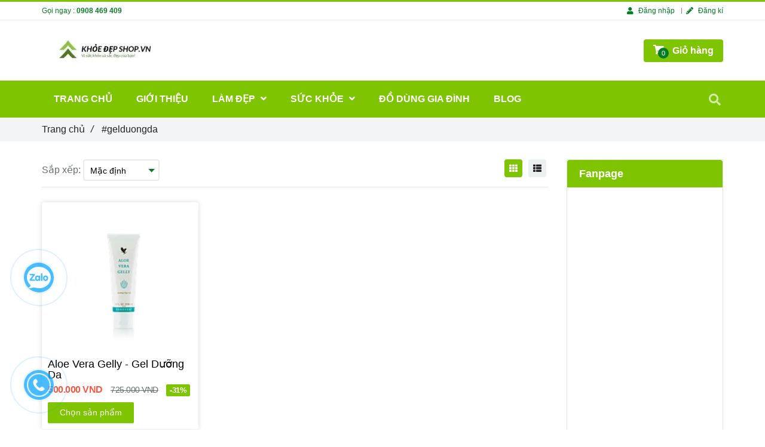

--- FILE ---
content_type: text/html; charset=UTF-8
request_url: https://khoedepshop.vn/tag/san-pham/gelduongda
body_size: 10334
content:
<!DOCTYPE html>
<html lang="vi">
	<head>
		<meta charset="utf-8"><meta http-equiv="X-UA-Compatible" content="IE=edge"><meta name="viewport" content="width=device-width, initial-scale=1"><meta name="csrf-token" content="uOgQjzgp2znPkBlKoTV22RbuJmkwHQS3gisuyTom"><link rel="shortcut icon" href="https://media.loveitopcdn.com/9179/thumb/khoe-dep-shopvn-1.png" type="image/x-icon"/><meta property="fb:app_id" content="" />
        <title>#gelduongda </title>
<meta name="keywords" content="sản phẩm làm đẹp, sản phẩm sức khỏe mua tại khỏe đẹp shop, san pham lam dep, san pham suc khoe mua tai khoe dep shop">
<meta name="description" content="Khoedepshop.vn chuyên cung cấp các sản phẩm chăm sóc sức khỏe và sắc đẹp chất lượng cao nhất với giá cả hợp lý nhất. Cam kết chính hãng 100%. Gọi - 0353181051">
<meta name="robots" content="INDEX,FOLLOW">
<link rel="canonical" href="https://khoedepshop.vn/tag/san-pham/gelduongda"/>
<link rel="alternate" hreflang="vi-vn" href="https://khoedepshop.vn/tag/san-pham/gelduongda"/>
<meta property="og:title" content="#gelduongda" />
<meta property="og:description" content="Khoedepshop.vn chuyên cung cấp các sản phẩm chăm sóc sức khỏe và sắc đẹp chất lượng cao nhất với giá cả hợp lý nhất. Cam kết chính hãng 100%. Gọi - 0353181051" />
<meta property="og:url" content="https://khoedepshop.vn/tag/san-pham/gelduongda" />
<meta property="og:type" content="article" />
<meta property="og:image:alt" content="#gelduongda" />
<meta property="og:site_name" content="Khoedepshop.vn" />

<meta name="twitter:title" content="#gelduongda" />
<meta name="twitter:description" content="Khoedepshop.vn chuyên cung cấp các sản phẩm chăm sóc sức khỏe và sắc đẹp chất lượng cao nhất với giá cả hợp lý nhất. Cam kết chính hãng 100%. Gọi - 0353181051" /><link rel="dns-prefetch" href="https://media.loveitopcdn.com">
        <link rel="stylesheet" href="https://static.loveitopcdn.com/plugins/jquery-ui/jquery-ui-custom.min.css" >
		<link rel="stylesheet" href="https://static.loveitopcdn.com/themes/base2/css/plugin.css?id=d578bcbe4eb38586cd95" as="style" >
		<link rel="stylesheet" href="https://static.loveitopcdn.com/themes/base2/css/libs.css?id=a0ef0ae2c2b027a77b77" as="style" >
		<link rel="stylesheet" href="https://static.loveitopcdn.com/themes/base2/css/style.css?id=2a0b421bee0df6dbc460" as="style" >
		<link rel="stylesheet" href="https://static.loveitopcdn.com/themes/flatastic/css/plugin.css?id=55a7eb356d59c25abedc" as="style" >
		<link rel="stylesheet" href="https://static.loveitopcdn.com/themes/flatastic/css/style.css?id=2427674e165091d3d560" as="style" >
		<link rel="stylesheet" href="https://static.loveitopcdn.com/themes/base/css/common.css?id=9db5c8f13dc1401ddfa9" as="style" >				<style>:root { --bg-color: #ffffff; --base-color: #222; --primary-color: #7ec400; --sub-color: #037c25; --link-color: #f55b41; --price-color: #f55b41; --header-bgsub-color: #fff; --header-bg-color: #fff; --header-txt-color: #037c25; --menu-bg-color: #7ec400; --menu-txt-color: #ffffff; --menu-txt-active-color: #ffffff; --footer-bg-color: #000000; --footer-bgsub-color: #181616; --footer-txt-color: #fff;--footer-txtsub-color:rgba(255,255,255,0.7);--footer-title-color: #e74c3c;  --border-color: #e2e6e7; } [class*=layout] { background: #ffffff }</style>
		<link rel="stylesheet" href="https://static.loveitopcdn.com/themes/base2/css/loading.css?id=2fd8dc7c91c49e0dd77b"  as="style" onload="this.onload=null;this.rel='stylesheet'" /><link rel="stylesheet" href="https://media.loveitopcdn.com/9179/css/custom.css?v=1614786625"  as="style" onload="this.onload=null;this.rel='stylesheet'" />
        <script src="https://static.loveitopcdn.com/plugins/jquery-3.3.1/jquery.min.js"></script>
		<!-- Global site tag (gtag.js) - Google Analytics -->
<script async src="https://www.googletagmanager.com/gtag/js?id=UA-155405937-1"></script>
<script>
  window.dataLayer = window.dataLayer || [];
  function gtag(){dataLayer.push(arguments);}
  gtag('js', new Date());

  gtag('config', 'UA-155405937-1');
</script>
<meta name="google-site-verification" content="Zeto5amINi45EJGTla0dB-t8YrxpXem3e0kgmjDgxm4" /><!-- Facebook Pixel Code -->
<script>
  !function(f,b,e,v,n,t,s)
  {if(f.fbq)return;n=f.fbq=function(){n.callMethod?
  n.callMethod.apply(n,arguments):n.queue.push(arguments)};
  if(!f._fbq)f._fbq=n;n.push=n;n.loaded=!0;n.version='2.0';
  n.queue=[];t=b.createElement(e);t.async=!0;
  t.src=v;s=b.getElementsByTagName(e)[0];
  s.parentNode.insertBefore(t,s)}(window, document,'script',
  'https://connect.facebook.net/en_US/fbevents.js');
  fbq('init', '1118458028177392');
  fbq('track', 'PageView');
</script>
<noscript><img height="1" width="1" style="display:none"
  src="https://www.facebook.com/tr?id=1118458028177392&ev=PageView&noscript=1"
/></noscript>
<!-- End Facebook Pixel Code --><script>var layout_product_item='';var is_display_rating=0;var wb_token_public='RLgi7T';var wb_setting={'currency': {"name":"Vi\u1ec7t nam \u0111\u1ed3ng (VND)","unit":"VND","rate":1,"thousand_sep":".","decimal_sep":",","decimal":0,"is_default":1,"is_published":"1","pos":"right_space","display":"\u0111 VND"} };var wb_translate={"error_avatar_upload_size":"Dung l\u01b0\u1ee3ng \u1ea3nh kh\u00f4ng v\u01b0\u1ee3t qu\u00e1","error_avatar_upload_file":"Ch\u1ec9 h\u1ed7 tr\u1ee3 c\u00e1c \u0111\u1ecbnh d\u1ea1ng \u1ea3nh .png .jpg .jpeg","add_to_cart":"Th\u00eam v\u00e0o gi\u1ecf h\u00e0ng","contact":"Li\u00ean h\u1ec7","processing":"\u0110ang x\u1eed l\u00fd...","delete":"X\u00f3a","outstock":"H\u1ebft h\u00e0ng","instock":"C\u00f2n h\u00e0ng","paging_first":"\u0110\u1ea7u","paging_previous":"Tr\u01b0\u1edbc","paging_next":"Ti\u1ebfp","paging_last":"Cu\u1ed1i","progressing":"\u0110ang x\u1eed l\u00fd...","please_enter":"Vui l\u00f2ng nh\u1eadp v\u00e0o Email ho\u1eb7c S\u1ed1 \u0111i\u1ec7n tho\u1ea1i \u0111\u1ec3 \u0111\u0103ng k\u00fd","minimum_order_product":"Y\u00eau c\u1ea7u mua \u00edt nh\u1ea5t","text_product":"s\u1ea3n ph\u1ea9m","text_coupon":"M\u00e3 gi\u1ea3m gi\u00e1","text_reduction":"M\u1ee9c gi\u1ea3m","message_danger":"C\u00f3 l\u1ed7i trong qu\u00e1 tr\u00ecnh thao t\u00e1c","message_alert_discount_confirm":"B\u1ea1n c\u00f3 mu\u1ed1n x\u00f3a m\u00e3 gi\u1ea3m gi\u00e1 n\u00e0y kh\u00f4ng?","please_choose_district":"Vui l\u00f2ng ch\u1ecdn Qu\u1eadn \/ Huy\u1ec7n","please_choose_ward":"Vui l\u00f2ng ch\u1ecdn Ph\u01b0\u1eddng \/ X\u00e3","text_remove_coupon":"X\u00f3a m\u00e3 gi\u1ea3m gi\u00e1 n\u00e0y","product_quantity_break_description_value":":price \/ s\u1ea3n ph\u1ea9m (:percent%)","affiliate_id":"","just_days":"Ng\u00e0y","just_months":"Th\u00e1ng","just_years":"N\u0103m","just_hours":"Gi\u1edd","just_minutes":"Ph\u00fat","just_secs":"Gi\u00e2y","menu_readmore":"Xem th\u00eam ...","menu_collapse":"Thu g\u1ecdn","view_product_detail":"Xem chi ti\u1ebft","phone_required":"Vui l\u00f2ng nh\u1eadp s\u1ed1 \u0111i\u1ec7n tho\u1ea1i h\u1ee3p l\u1ec7","text_btn_collapse":"Xem t\u1ea5t c\u1ea3","text_btn_collapsed":"Thu g\u1ecdn","table_of_contents":"M\u1ee5c l\u1ee5c","show":"Hi\u1ec7n","hide":"\u1ea8n"};var wb_language='';var wb_language_default='vi';var wb_routes={"order_fast":"https:\/\/khoedepshop.vn\/fast-order","admin_widget":"https:\/\/khoedepshop.vn\/admin\/widget","admin_menu":"https:\/\/khoedepshop.vn\/admin\/menu","admin_post":"https:\/\/khoedepshop.vn\/admin\/post","admin_product":"https:\/\/khoedepshop.vn\/admin\/product","admin_setting_website":"https:\/\/khoedepshop.vn\/admin\/setting\/website","admin_setting_contact":"https:\/\/khoedepshop.vn\/admin\/setting\/contact","admin_setting_product_filter":"https:\/\/khoedepshop.vn\/admin\/setting\/product_filter","admin_slider":"https:\/\/khoedepshop.vn\/admin\/slider","admin_gallery_image":"https:\/\/khoedepshop.vn\/admin\/gallery_image","admin_testimonials":"https:\/\/khoedepshop.vn\/admin\/testimonials"}; var addon_smart_feature_menu='';</script><script>var template="category_product";</script>
	</head>
	<body data-empty-cart-message="Chưa có sản phẩm nào trong giỏ hàng" class="category_product  enable-edit-btn">
		<!-- Global site tag (gtag.js) - Google Ads: 989381894 -->
<script async src="https://www.googletagmanager.com/gtag/js?id=AW-989381894"></script>
<script>
  window.dataLayer = window.dataLayer || [];
  function gtag(){dataLayer.push(arguments);}
  gtag('js', new Date());

  gtag('config', 'AW-989381894');
</script>		<div id="loading"><div class="cube"><div class="cube1"></div><div class="cube2"></div></div></div>
        <div data-name="container" class="wb-shop project-layout full-layout">
        	        		<footer class="footer-style1">
	<div class="footer-top-part">
		<div class="container">
			<div class="row clearfix">
				<div class="col-lg-12 col-md-12 col-sm-12 edit-area">
										<div class="inline edit-area-btn">
						<h1 class="m-bottom-10">#gelduongda</h1>
						<div>Khỏe đẹp shop .vn luôn nổ lực tìm kiếm các sản phẩm chăm sóc sức khỏe và sắc đẹp chất lượng cao nhất, hàng chính hãng với giá cả hợp lý nhất đến cho mọi người với chế độ chiết khấu khủng cho người mua.
Khỏe đẹp shop.vn cam kết các sản phẩm đều là hàng chính hãng 100%. Nếu phát hiện không phải hàng chính hãng, khoedepshop.vn đền gấp 3 lần.

</div>
											</div>
										<div class="inline edit-area-btn">
						<ul class="clearfix horizontal-list social-icons">
																								<li class="relative">
										<a href="https://www.facebook.com/ilovekhoedepshop/" rel="nofollow" rel="noreferrer" target="_blank" class="f-size-ex-large textAlign-center">
																							<i class="fab fa-facebook-f"></i>
																	                 </a>
									</li>
																																																																																																																					        						</ul>
											</div>
				</div>
			</div>
		</div>
	</div>

	<div class="footer-middle-part">
		<div class="container">
			<div class="row clearfix edit-area">
																																		<div class="col-lg-4 col-md-4 col-sm-4 edit-area-btn ">
							<div class="widget-text_editor widget-12">
	<span class="heading color-light-2">LIÊN HỆ</span>
	<div class="ck_editor_content">
		<p style="text-align: justify;">KHỎE ĐẸP SHOP.VN</p>

<p style="text-align: justify;">&nbsp;</p>

<p style="text-align: justify;">Hotline: <span style="color:#7ec400;">0908 469 409</span></p>

<p style="text-align: justify;">Email: www.khoedepshop.vn@gmail.com</p>

<p style="text-align: justify;">Thời gian làm việc : 8:00 (Sáng)&nbsp; - 19:00 (Tối)&nbsp;</p>

<p style="text-align: justify;">Thứ hai - Chủ nhật</p>


<p style="text-align: justify;">&nbsp;</p>

	</div>
</div>
																				</div>
																																							<div class="col-lg-4 col-md-4 col-sm-4 edit-area-btn ">
							<div class="widget-menu">
	<span class="heading color-light-2">CHÍNH SÁCH BÁN HÀNG</span>
	<ul class="vertical-list">
					<li>
				<a href="https://khoedepshop.vn/chinh-sach-doi-tra.html" class="color-light">
					CHÍNH SÁCH ĐỔI TRẢ
					<i class="fas fa-angle-right"></i>
				</a>
			</li>
					<li>
				<a href="https://khoedepshop.vn/chinh-sach-bao-mat.html" class="color-light">
					CHÍNH SÁCH BẢO MẬT THÔNG TIN
					<i class="fas fa-angle-right"></i>
				</a>
			</li>
					<li>
				<a href="https://khoedepshop.vn/chinh-sach-giao-hang-va-thanh-toan-cua-khoedepshop-vn.html" class="color-light">
					CHÍNH SÁCH GIAO HÀNG VÀ THANH TOÁN
					<i class="fas fa-angle-right"></i>
				</a>
			</li>
			</ul>
</div>
																				</div>
												</div>
		</div>
	</div>
	<div class="footer-bottom-part">
		<div class="container clearfix edit-area">
																						<div class="cpr widget-text_editor edit-area-btn ">
							<div class="widget-text_editor widget-53">
		<div class="ck_editor_content">
		<p class="cpr">Bản quyền của Khoedepshop.vn</p>

	</div>
</div>
																				</div>
																																										<div class="">
							<ul class="horizontal-list clearfix widget-payment_method widget-102 edit-area-btn">
		                                    <li>
                                                                <img src="https://static.loveitopcdn.com/backend/images/payment/paypal.png" class="wobble-top" alt="paypal">
                                    </li>
                            <li>
                                                                <img src="https://static.loveitopcdn.com/backend/images/payment/master-card.png" class="wobble-top" alt="master_card">
                                    </li>
                            <li>
                                                                <img src="https://static.loveitopcdn.com/backend/images/payment/visa.png" class="wobble-top" alt="visa">
                                    </li>
                                		    		</ul>
    
						</div>
																									</div>
	</div>
</footer>
<div id="shopping-cart-note" data-rules="{&quot;minimum&quot;:&quot;&quot;,&quot;minimum_number_product_order&quot;:&quot;1&quot;,&quot;note&quot;:&quot;&quot;}"></div>        				<div class="page-content">
				<div class="container">
    <div class="row clearfix ">
        <div class="col-lg-9">
            
            <div class="row clearfix">
                <div class="col-lg-7 col-8 col-sm-8">
                    <p class="d-inline-middle f-size-medium color-grey">Sắp xếp:</p>
                    <div class="clearfix d-inline-middle">
                        <div class="wrap-select f-size-medium relative f-left color-grey">
                            <select class="sort_products">
                                <option value="null">Mặc định</option>
                                <option value="sort_price=desc">Giá giảm dần</option>
                                <option value="sort_price=asc">Giá tăng dần</option>
                                <option value="sort_date=desc">Từ mới đến cũ</option>
                                <option value="sort_date=asc">Từ cũ đến mới</option>
                            </select>
                        </div>
                    </div>
                </div>
                <div class="col-lg-5 col-4 col-sm-4 grid-right">
                    <p class="d-inline-middle f-size-medium color-grey"></p>
                    <div class="clearfix d-inline-middle">
                        <a href="javascript:void(0);" class="but-style-1 but-style-col active"><i class="fa fa-th"></i></a>
                        <a href="javascript:void(0);" class="but-style-1 but-style-row"><i class="fa fa-th-list"></i></a>
                    </div>
                </div>
            </div>

            <hr class="divider">

            <section class="products-container category-grid clearfix">
                                <div class="row">
                                            <div class="product-item  edit-area">
    <figure class="photoframe relative edit-area-btn">
        <a href="https://khoedepshop.vn/my-pham-lam-dep/my-pham-tri-mun/aloe-vera-gelly-gel-duong-da.html"  class="d-block relative pp-wrap aspectRatio aspectRatio--100">
            <img src="[data-uri]" width="100%" height="100%" data-isrc="https://media.loveitopcdn.com/9179/thumb/243x243/gel-duong-da-forever.png?zc=1" class="lazyload " alt="Aloe Vera Gelly - Gel Dưỡng Da" aria-label="Aloe Vera Gelly - Gel Dưỡng Da"/>
        </a>
        <figcaption>
            <h2 class="wrap-two-lines">
                <a href="https://khoedepshop.vn/my-pham-lam-dep/my-pham-tri-mun/aloe-vera-gelly-gel-duong-da.html"  class="color-dark" aria-label="Aloe Vera Gelly - Gel Dưỡng Da">
                    <span class="two-lines">Aloe Vera Gelly - Gel Dưỡng Da</span>
                </a>
            </h2>
                            <p class="color-price f-size-large price">
                    <strong class="new">500.000 VND</strong>
                                            <span class="price-original d-inline-b m-left-10 old">725.000 VND</span>
                        <span class="label-discount d-inline-b m-left-10">-31%</span>
                                    </p>
                        <a href="https://khoedepshop.vn/api/v2/add-to-cart/322" rel="nofollow" class="btn btn--m btn-primary addcart-link">Chọn sản phẩm</a>
        </figcaption>
            </figure>
</div>                                    </div>
                            </section>

            <hr class="divider">
                            <div class="row clearfix">
    <div class="col-lg-7 col-md-7 col-sm-8 hide-on-med-and-down">
        <p class="d-inline-middle f-size-medium color-grey">
            Hiển thị 1 - 1 / 1 kết quả
        </p>
    </div>

    </div>
            
                    </div>

        <aside class="col-lg-3 sidebar">
						<div class="widget wrapper m-bottom-30 edit-area ">
			<div class="edit-area-btn">
				<div class="widget-fanpage widget-35">
	<figcaption>
	<h3 class="color-light fw-bold">Fanpage</h3>
</figcaption>	<div class="widget-content">
		<div class="fb-page">
			<iframe loading="lazy" src="https://www.facebook.com/plugins/page.php?href=https://www.facebook.com/ilovekhoedepshop&tabs=timeline&width=250&height=400&small_header=false&adapt_container_width=true&hide_cover=false&show_facepile=true&appId" width="100%" height="400" style="border:none;overflow:hidden" scrolling="no" frameborder="0" allowfullscreen="true" allow="autoplay; clipboard-write; encrypted-media; picture-in-picture; web-share"></iframe>
		</div>
	</div>
</div>
				<a href="https://khoedepshop.vn/admin/widget#widget-35" class="btn-edit" target="_blank"><i class="fa fa-edit"></i> Sửa</a>
			</div>
		</div>
					<div class="widget wrapper m-bottom-30 edit-area ">
			<div class="edit-area-btn">
				<div class="widget-product widget-37">
    <figcaption>
	<h3 class="color-light fw-bold">Sản phẩm mới</h3>
</figcaption>    <div class="widget-content">
                    <div class="clearfix m-bottom-10 products-container edit-area-btn">
                <a href="https://khoedepshop.vn/suc-khoe/thuc-pham-chuc-nang/canxi-sua-huu-co-milk-calcium-bio-island-uc-cho-be.html" >
                    <img src="[data-uri]" width="100%" height="100%" data-isrc="https://media.loveitopcdn.com/9179/thumb/80x80/canxi-sua-huu-co-milk-calcium-bio-island-uc-cho-be.jpg?zc=1" class="lazyload f-left m-right-10" alt="Canxi sữa hữu cơ Milk Calcium Bio Island Úc cho bé (90 viên)" aria-label="Canxi sữa hữu cơ Milk Calcium Bio Island Úc cho bé (90 viên)"/>
                </a>
                <div class="infor-product">
                    <a aria-label="Canxi sữa hữu cơ Milk Calcium Bio Island Úc cho bé (90 viên)" href="https://khoedepshop.vn/suc-khoe/thuc-pham-chuc-nang/canxi-sua-huu-co-milk-calcium-bio-island-uc-cho-be.html"  class="color-dark d-block two-lines">Canxi sữa hữu cơ Milk Calcium Bio Island Úc cho bé (90 viên)</a>
                                        <p class="color-price f-size-large price">
                        <strong class="new">335000</strong>
                                                <span class="price-original d-inline-b m-left-10 old">420000</span>
                                            </p>
                                        <div class="m-top-10 m-bottom-10"> 
                        <a href="https://khoedepshop.vn/api/v2/add-to-cart/454" rel="nofollow" class="btn btn--m btn-primary addcart-link">Chọn sản phẩm</a>
                    </div>
                                    </div>
                <hr class="m-bottom-10">
            </div>
                    <div class="clearfix m-bottom-10 products-container edit-area-btn">
                <a href="https://khoedepshop.vn/suc-khoe/thuc-pham-chuc-nang/canxi-d3-ostelin-cho-ba-bau.html" >
                    <img src="[data-uri]" width="100%" height="100%" data-isrc="https://media.loveitopcdn.com/9179/thumb/80x80/canxi-osterlin-d3-cho-ba-bau.jpg?zc=1" class="lazyload f-left m-right-10" alt="Canxi D3 Ostelin cho bà bầu của Úc, 130 viên" aria-label="Canxi D3 Ostelin cho bà bầu của Úc, 130 viên"/>
                </a>
                <div class="infor-product">
                    <a aria-label="Canxi D3 Ostelin cho bà bầu của Úc, 130 viên" href="https://khoedepshop.vn/suc-khoe/thuc-pham-chuc-nang/canxi-d3-ostelin-cho-ba-bau.html"  class="color-dark d-block two-lines">Canxi D3 Ostelin cho bà bầu của Úc, 130 viên</a>
                                        <p class="color-price f-size-large price">
                        <strong class="new">245000</strong>
                                                <span class="price-original d-inline-b m-left-10 old">350000</span>
                                            </p>
                                        <div class="m-top-10 m-bottom-10"> 
                        <a href="https://khoedepshop.vn/api/v2/add-to-cart/451" rel="nofollow" class="btn btn--m btn-primary addcart-link">Chọn sản phẩm</a>
                    </div>
                                    </div>
                <hr class="m-bottom-10">
            </div>
                    <div class="clearfix m-bottom-10 products-container edit-area-btn">
                <a href="https://khoedepshop.vn/my-pham-lam-dep/my-pham-tri-mun/kem-duong-trang-da-body-dr-lee.html" >
                    <img src="[data-uri]" width="100%" height="100%" data-isrc="https://media.loveitopcdn.com/9179/thumb/80x80/kem-duong-trang-da-body-1.jpg?zc=1" class="lazyload f-left m-right-10" alt="Kem dưỡng trắng da body DR LEE" aria-label="Kem dưỡng trắng da body DR LEE"/>
                </a>
                <div class="infor-product">
                    <a aria-label="Kem dưỡng trắng da body DR LEE" href="https://khoedepshop.vn/my-pham-lam-dep/my-pham-tri-mun/kem-duong-trang-da-body-dr-lee.html"  class="color-dark d-block two-lines">Kem dưỡng trắng da body DR LEE</a>
                                        <p class="color-price f-size-large price">
                        <strong class="new">495000</strong>
                                                <span class="price-original d-inline-b m-left-10 old">800000</span>
                                            </p>
                                        <div class="m-top-10 m-bottom-10"> 
                        <a href="https://khoedepshop.vn/api/v2/add-to-cart/447" rel="nofollow" class="btn btn--m btn-primary addcart-link">Chọn sản phẩm</a>
                    </div>
                                    </div>
                <hr class="m-bottom-10">
            </div>
                    <div class="clearfix m-bottom-10 products-container edit-area-btn">
                <a href="https://khoedepshop.vn/suc-khoe/thuc-pham-chuc-nang/sam-ngoc-linh-yen-sao.html" >
                    <img src="[data-uri]" width="100%" height="100%" data-isrc="https://media.loveitopcdn.com/9179/thumb/80x80/1-1.png?zc=1" class="lazyload f-left m-right-10" alt="Sâm ngọc linh yến sào" aria-label="Sâm ngọc linh yến sào"/>
                </a>
                <div class="infor-product">
                    <a aria-label="Sâm ngọc linh yến sào" href="https://khoedepshop.vn/suc-khoe/thuc-pham-chuc-nang/sam-ngoc-linh-yen-sao.html"  class="color-dark d-block two-lines">Sâm ngọc linh yến sào</a>
                                        <p class="color-price f-size-large price">
                        <strong class="new">1100000</strong>
                                                <span class="price-original d-inline-b m-left-10 old">1500000</span>
                                            </p>
                                        <div class="m-top-10 m-bottom-10"> 
                        <a href="https://khoedepshop.vn/api/v2/add-to-cart/446" rel="nofollow" class="btn btn--m btn-primary addcart-link">Chọn sản phẩm</a>
                    </div>
                                    </div>
                <hr class="m-bottom-10">
            </div>
            </div>
</div>
				<a href="https://khoedepshop.vn/admin/widget#widget-37" class="btn-edit" target="_blank"><i class="fa fa-edit"></i> Sửa</a>
			</div>
		</div>
					<div class="widget wrapper m-bottom-30 edit-area ">
			<div class="edit-area-btn">
				<div class="widget-post widget-68">
	<figcaption>
	<h3 class="color-light fw-bold">Có thể bạn quan tâm</h3>
</figcaption>	<div class="widget-content">
	    	        <div class="clearfix m-bottom-10 products-container edit-area-btn">
	            <a href="https://khoedepshop.vn/huong-dan-lam-dep/thuc-pham-chuc-nang-tang-cuong-sinh-ly-nam.html" >
	                <img src="[data-uri]" width="100%" height="100%" data-isrc="https://media.loveitopcdn.com/9179/thumb/80x60/sl-nam.jpg?zc=1" class="lazyload f-left m-right-10" alt="10 Thực phẩm chức năng tăng cường sinh lý nam tốt nhất" aria-label="10 Thực phẩm chức năng tăng cường sinh lý nam tốt nhất"/>
	            </a>
	            <a aria-label="10 Thực phẩm chức năng tăng cường sinh lý nam tốt nhất" href="https://khoedepshop.vn/huong-dan-lam-dep/thuc-pham-chuc-nang-tang-cuong-sinh-ly-nam.html"  class="color-dark d-block two-lines">10 Thực phẩm chức năng tăng cường sinh lý nam tốt nhất</a>
		        	        </div>
	        <hr class="m-bottom-10">
	    	        <div class="clearfix m-bottom-10 products-container edit-area-btn">
	            <a href="https://khoedepshop.vn/huong-dan-lam-dep/bua-an-dinh-duong-lanh-manh-herbalife-f1-co-tot-khong.html" >
	                <img src="[data-uri]" width="100%" height="100%" data-isrc="https://media.loveitopcdn.com/9179/thumb/80x60/bua-an-dinh-duong-lanh-manh-herbalife-f1-co-tot-khong.jpg?zc=1" class="lazyload f-left m-right-10" alt="Bữa ăn dinh dưỡng lành mạnh Herbalife F1 Có tốt không" aria-label="Bữa ăn dinh dưỡng lành mạnh Herbalife F1 Có tốt không"/>
	            </a>
	            <a aria-label="Bữa ăn dinh dưỡng lành mạnh Herbalife F1 Có tốt không" href="https://khoedepshop.vn/huong-dan-lam-dep/bua-an-dinh-duong-lanh-manh-herbalife-f1-co-tot-khong.html"  class="color-dark d-block two-lines">Bữa ăn dinh dưỡng lành mạnh Herbalife F1 Có tốt không</a>
		        	        </div>
	        <hr class="m-bottom-10">
	    	        <div class="clearfix m-bottom-10 products-container edit-area-btn">
	            <a href="https://khoedepshop.vn/huong-dan-lam-dep/cac-loai-thuc-pham-chuc-nang-herbalife-f1.html" >
	                <img src="[data-uri]" width="100%" height="100%" data-isrc="https://media.loveitopcdn.com/9179/thumb/80x60/cac-loai-thuc-pham-chuc-nang-herbalife-f1.jpg?zc=1" class="lazyload f-left m-right-10" alt="Các loại thực phẩm chức năng Herbalife F1" aria-label="Các loại thực phẩm chức năng Herbalife F1"/>
	            </a>
	            <a aria-label="Các loại thực phẩm chức năng Herbalife F1" href="https://khoedepshop.vn/huong-dan-lam-dep/cac-loai-thuc-pham-chuc-nang-herbalife-f1.html"  class="color-dark d-block two-lines">Các loại thực phẩm chức năng Herbalife F1</a>
		        	        </div>
	        <hr class="m-bottom-10">
	    	        <div class="clearfix m-bottom-10 products-container edit-area-btn">
	            <a href="https://khoedepshop.vn/huong-dan-lam-dep/sua-uong-dinh-duong-herbalife-f1-co-tot-khong.html" >
	                <img src="[data-uri]" width="100%" height="100%" data-isrc="https://media.loveitopcdn.com/9179/thumb/80x60/sua-uong-dinh-duong-herbalife-f1-co-tot-khong.jpg?zc=1" class="lazyload f-left m-right-10" alt="Sữa Uống Dinh Dưỡng Herbalife F1 Có Tốt Không" aria-label="Sữa Uống Dinh Dưỡng Herbalife F1 Có Tốt Không"/>
	            </a>
	            <a aria-label="Sữa Uống Dinh Dưỡng Herbalife F1 Có Tốt Không" href="https://khoedepshop.vn/huong-dan-lam-dep/sua-uong-dinh-duong-herbalife-f1-co-tot-khong.html"  class="color-dark d-block two-lines">Sữa Uống Dinh Dưỡng Herbalife F1 Có Tốt Không</a>
		        	        </div>
	        <hr class="m-bottom-10">
	    	        <div class="clearfix m-bottom-10 products-container edit-area-btn">
	            <a href="https://khoedepshop.vn/huong-dan-lam-dep/thanh-phan-canxi-ostelin.html" >
	                <img src="[data-uri]" width="100%" height="100%" data-isrc="https://media.loveitopcdn.com/9179/thumb/80x60/thanh-phan-canxi-osterlin-ham-luong-va-cach-dung.jpg?zc=1" class="lazyload f-left m-right-10" alt="Thành phần canxi Ostelin hàm lượng và cách dùng" aria-label="Thành phần canxi Ostelin hàm lượng và cách dùng"/>
	            </a>
	            <a aria-label="Thành phần canxi Ostelin hàm lượng và cách dùng" href="https://khoedepshop.vn/huong-dan-lam-dep/thanh-phan-canxi-ostelin.html"  class="color-dark d-block two-lines">Thành phần canxi Ostelin hàm lượng và cách dùng</a>
		        	        </div>
	        <hr class="m-bottom-10">
	    	        <div class="clearfix m-bottom-10 products-container edit-area-btn">
	            <a href="https://khoedepshop.vn/huong-dan-lam-dep/thuc-don-tang-chieu-cao-o-tuoi-14.html" >
	                <img src="[data-uri]" width="100%" height="100%" data-isrc="https://media.loveitopcdn.com/9179/thumb/80x60/thuc-don-tang-chieu-cao-o-tuoi-14.jpg?zc=1" class="lazyload f-left m-right-10" alt="Thực đơn tăng chiều cao ở tuổi 14 - Hướng dẫn chi tiết và hiệu quả" aria-label="Thực đơn tăng chiều cao ở tuổi 14 - Hướng dẫn chi tiết và hiệu quả"/>
	            </a>
	            <a aria-label="Thực đơn tăng chiều cao ở tuổi 14 - Hướng dẫn chi tiết và hiệu quả" href="https://khoedepshop.vn/huong-dan-lam-dep/thuc-don-tang-chieu-cao-o-tuoi-14.html"  class="color-dark d-block two-lines">Thực đơn tăng chiều cao ở tuổi 14 - Hướng dẫn chi tiết và hiệu quả</a>
		        	        </div>
	        <hr class="m-bottom-10">
	    	</div>
</div>
				<a href="https://khoedepshop.vn/admin/widget#widget-68" class="btn-edit" target="_blank"><i class="fa fa-edit"></i> Sửa</a>
			</div>
		</div>
	</aside>


    </div>
</div>

							</div>
			<div class="breadcrumbs">
        <div class="container">
            <ul class="horizontal-list clearfix f-size-medium">
                                                            <li class="current">
                            <a class="color-base" href="https://khoedepshop.vn">Trang chủ<i>/</i></a>
                        </li>
                                                                                <li>
                            <span class="color-base">#gelduongda</span>
                                                    </li>
                                                </ul>
        </div>
    </div>
			<header class="header-style1">
    <div class="js-toggle-left-slidebar js-menu-mobile">
        <div class="trigger-menu">
            <span class="three-bars-icon"></span>
        </div>
    </div>
    
    <div class="h-top-part d-none d-lg-block">
    <div class="container">
        <div class="row clearfix">
                                    <div class="col-lg-6 col-md-12 col-sm-12 textAlign-center-mobile edit-area">
                <span class="f-size-small d-inline-middle edit-area-btn">
                    Gọi ngay :
                    <b>
                                                                                    <a href="tel:0908 469 409" class="color-light">0908 469 409</a>
                                                                        </b>
                                    </span>
            </div>
                        <nav class="col-lg-6 col-md-12 textAlign-right hide-on-med-and-down">
                                <ul class="d-inline-b horizontal-list users-nav clearfix f-size-small">
                                        <li>
                        <a href="https://khoedepshop.vn/login" class="color-light">
                            <i class="fas fa-user m-right-5"></i>
                            Đăng nhập
                        </a>
                    </li>
                    <li>
                        <a href="https://khoedepshop.vn/register"  class="color-light register_account">
                            <i class="fas fa-pencil-alt m-right-5"></i>
                            Đăng kí
                        </a>
                    </li>
                                                        </ul>
                            </nav>
                    </div>
    </div>
</div>
<div class="h-top-part d-lg-none">
    <div class="container">
        <div class="row clearfix">
                                            <div class="col-lg-6 col-md-12 col-sm-12 textAlign-center-mobile edit-area">
                    <span class="f-size-small d-inline-middle edit-area-btn">
                        Gọi ngay :
                        <b>
                                                                                                <a href="tel:0908 469 409" class="color-light">0908 469 409</a>
                                                                                    </b>
                                            </span>
                </div>
                                    </div>
    </div>
</div>
    <div class="h-bot-part d-none d-lg-block">
        <div class="container">
            <div class="row clearfix">
                <div class="col-lg-6 col-md-6 col-sm-4 inline edit-area">
                    <div class="edit-area-btn">
                        <a href="https://khoedepshop.vn" class="logo d-inline-b">
                            <img src="https://media.loveitopcdn.com/9179/thumb/logo-khoedepshop.jpg" alt="logo">
                        </a>
                                                </div>
                </div>

                <div class="col-lg-6 col-md-6 col-sm-8 textAlign-right">
                    <ul class="d-inline-b horizontal-list clearfix site-settings">
                                                                                                    <li class="shopping-button">
                                <a class="mini-cart-link current f-size-medium btn-view-cart" id="mini-cart-link" href="https://khoedepshop.vn/cart" rel="nofollow">
                                    <span class="d-inline-middle relative">
                                        <i class="fas fa-shopping-cart"></i>
                                        <span class="count total_items">0</span>
                                    </span>

                                    <b>Giỏ hàng</b>
                                </a>
                            </li>
                                            </ul>
                </div>
            </div>
        </div>
    </div>
    <div class="h-bot-part d-lg-none">
        <div class="container">
            <div class="row clearfix">
                <div class="col-6">
                    <div class="logo d-inline-b edit-area">
                        <div class="edit-area-btn">
                            <a href="https://khoedepshop.vn" class="d-inline-b">
                                <img src="https://media.loveitopcdn.com/9179/thumb/logo-khoedepshop.jpg" alt="logo">
                            </a>
                                                    </div>
                    </div>
                </div>

                <div class="col-6 textAlign-right">
                    <ul class="d-inline-b horizontal-list clearfix site-settings">
                                                                                                    <li class="shopping-button">
                                <a class="mini-cart-link current f-size-medium btn-view-cart" id="mini-cart-link" href="https://khoedepshop.vn/cart" rel="nofollow">
                                    <span class="d-inline-middle relative">
                                        <i class="fas fa-shopping-cart"></i>
                                        <span class="count total_items">0</span>
                                    </span>

                                    <b>Giỏ hàng</b>
                                </a>
                            </li>
                                            </ul>
                </div>

            </div>
        </div>
    </div>
    <div class="menu-wrap">
        <div class="container relative clearfix">
            <nav class="wb-menu">
                <div class="wb-menue-admin edit-area">
                    <ul class="horizontal-list main-menu clearfix widget-menu edit-area-btn">
			<li class="relative">
		<a href="https://khoedepshop.vn"  >
							Trang chủ
			            </a>
			</li>
			<li class="relative">
		<a href="https://khoedepshop.vn/kem-tri-nam.html"  >
							GIỚI THIỆU
			            </a>
			</li>
			<li class="relative">
		<a href="https://khoedepshop.vn/my-pham-lam-dep/"  >
							LÀM ĐẸP
			            <i class="fas fa-angle-down m-left-5"></i></a>
			    	<div class="sub-menu-wrap clearfix">
				<ul class="sub-menu">
											<li class="">
    <a href="https://khoedepshop.vn/my-pham-lam-dep/cham-soc-da-mat/"  class="color-dark">Chăm sóc da mặt</a>
    </li>											<li class="">
    <a href="https://khoedepshop.vn/my-pham-lam-dep/my-pham-tri-mun/"  class="color-dark">Chăm sóc body</a>
    </li>											<li class="">
    <a href="https://khoedepshop.vn/my-pham-lam-dep/thiet-bi-lam-dep/"  class="color-dark">Thiết bị làm đẹp</a>
    </li>									</ul>
			</div>
			</li>
			<li class="relative">
		<a href="https://khoedepshop.vn/suc-khoe/"  >
							SỨC KHỎE
			            <i class="fas fa-angle-down m-left-5"></i></a>
			    	<div class="sub-menu-wrap clearfix">
				<ul class="sub-menu">
											<li class="">
    <a href="https://khoedepshop.vn/suc-khoe/thuc-pham-chuc-nang/"  class="color-dark">Thực phẩm chức năng</a>
    </li>											<li class="">
    <a href="https://khoedepshop.vn/suc-khoe/thiet-bi-cham-soc-suc-khoe/"  class="color-dark">Thiết bị chăm sóc sức khỏe</a>
    </li>											<li class="">
    <a href="https://khoedepshop.vn/suc-khoe/tra/"  class="color-dark">Trà</a>
    </li>									</ul>
			</div>
			</li>
			<li class="relative">
		<a href="https://khoedepshop.vn/do-dung-gia-dinh/"  >
							Đồ dùng gia đình
			            </a>
			</li>
			<li class="relative">
		<a href="https://khoedepshop.vn/huong-dan-lam-dep/"  >
							Blog
			            </a>
			</li>
	    </ul>

                </div>
            </nav>
            <a class="search-button">
                <i class="fas fa-search"></i>
            </a>
        </div>

        <div class="searchform-wrap">
    <div class="container clearfix">
                    <form class="search-form" role="search" action="https://khoedepshop.vn/search/product/autocomplete">
                <input type="text" name="keyword" autocomplete="off" placeholder="Nhập từ khóa" class="f-size-large search-box">
            </form>
                <a href="javascript:void(0);" class="close-search-form">
            <i class="fas fa-times"></i>
        </a>
    </div>
</div>    </div>
</header>
    						<div class="btn-quick-alo-phone btn-quick-alo-green btn-quick-alo-show phone-mobile edit_btn_quick_phone position_0 big_size_button left_position" style="">
                <a href="tel:0908469409" rel="nofollow">
                    <div class="btn-quick-alo-ph-circle edit_btn_quick_ph_circle"></div>
                    <div class="btn-quick-alo-ph-circle-fill edit_btn_quick_ph_circle_fill"></div>
                    <div class="btn-quick-alo-ph-img-circle edit_btn_quick_ph_img_circle" style="background-image: url(https://static.loveitopcdn.com/themes/base1/images/icons/phone-ico.png);"></div>
                </a>
            </div>
                                                            <div class="btn-quick-mail-phone btn-quick-mail-green btn-quick-mail-show phone-mobile edit_btn_quick_phone position_2 big_size_button left_position" style="">
                <a href="https://zalo.me/0908469409" rel="nofollow" target="_blank">
                    <div class="btn-quick-mail-ph-circle edit_btn_quick_ph_circle"></div>
                    <div class="btn-quick-mail-ph-circle-fill edit_btn_quick_ph_circle_fill"></div>
                    <div class="btn-quick-mail-ph-img-circle edit_btn_quick_ph_img_circle" style="background-image: url(https://static.loveitopcdn.com/themes/base/images/icons/icon-zalo.svg) ;"></div>
                </a>
            </div>
                    		</div>
				<script>var exit_popup_url = "";</script>
	    <div class="modal fade" id="confirmGoToCartModal" tabindex="-1" role="dialog" aria-hidden="true">
			<div class="modal-dialog modal--m">
				<div class="modal-container">
					<div class="title-modal">
						<span>Xác nhận</span>
					</div>
					<a class="func-close" aria-label="Đóng lại" data-dismiss="modal" aria-label="Đóng lại"><i></i></a>
					<div class="content">
						<p class="textAlign-center">
							<strong>Hủy đơn hàng </strong>
						</p>
						<div class="wrap-btn textAlign-center">
							<a class="btn btn-primary btn--l" href="https://khoedepshop.vn/cart">Đồng ý</a>
							<a class="btn btn-default btn--l" data-dismiss="modal" aria-label="Đóng lại">Hủy bỏ</a>
						</div>
					</div>
				</div>
			</div>
		</div>
		<div data-off="slidebar left push">
			<div class="slidebar-container wb-menu widget-menu mb-menu">
	<ul class="edit-area">
		<div class="edit-area-btn">
							<li>
			<a href="https://khoedepshop.vn">Trang chủ</a>
	</li>							<li>
			<a href="https://khoedepshop.vn/kem-tri-nam.html">GIỚI THIỆU</a>
	</li>							<li>
			<a data-toggle="collapse" href="#collapse2" aria-expanded="true" aria-controls="collapse2">LÀM ĐẸP<i class="fas fa-angle-down m-left-5 _mobile"></i></a>
		<div class="collapse" id="collapse2">
			<ul>
									<li class="">
	<a href="https://khoedepshop.vn/my-pham-lam-dep/cham-soc-da-mat/">
		Chăm sóc da mặt
			</a>
	</li>									<li class="">
	<a href="https://khoedepshop.vn/my-pham-lam-dep/my-pham-tri-mun/">
		Chăm sóc body
			</a>
	</li>									<li class="">
	<a href="https://khoedepshop.vn/my-pham-lam-dep/thiet-bi-lam-dep/">
		Thiết bị làm đẹp
			</a>
	</li>							</ul>
		</div>
	</li>							<li>
			<a data-toggle="collapse" href="#collapse6" aria-expanded="true" aria-controls="collapse6">SỨC KHỎE<i class="fas fa-angle-down m-left-5 _mobile"></i></a>
		<div class="collapse" id="collapse6">
			<ul>
									<li class="">
	<a href="https://khoedepshop.vn/suc-khoe/thuc-pham-chuc-nang/">
		Thực phẩm chức năng
			</a>
	</li>									<li class="">
	<a href="https://khoedepshop.vn/suc-khoe/thiet-bi-cham-soc-suc-khoe/">
		Thiết bị chăm sóc sức khỏe
			</a>
	</li>									<li class="">
	<a href="https://khoedepshop.vn/suc-khoe/tra/">
		Trà
			</a>
	</li>							</ul>
		</div>
	</li>							<li>
			<a href="https://khoedepshop.vn/do-dung-gia-dinh/">Đồ dùng gia đình</a>
	</li>							<li>
			<a href="https://khoedepshop.vn/huong-dan-lam-dep/">Blog</a>
	</li>								</div>
	</ul>
	</div>
		</div>
		<button class="scroll-to-top demo" aria-label="Về đầu trang"></button>		<script type="text/javascript">
			var loadcss2 = function() {
				var giftofspeed6 = document.createElement('link');
				giftofspeed6.rel = 'font';
				giftofspeed6.href = "/data/assets/plugins/fontawesome-5.5.0/webfonts/fa-solid-900.woff2";
				var godefer6 = document.getElementsByTagName('link')[0];
				godefer6.parentNode.insertBefore(giftofspeed6, godefer6);

				var giftofspeed7 = document.createElement('link');
				giftofspeed7.rel = 'font';
				giftofspeed7.href = "/data/assets/plugins/fontawesome-5.5.0/webfonts/fa-brands-400.woff2";
				var godefer7 = document.getElementsByTagName('link')[0];
				godefer7.parentNode.insertBefore(giftofspeed7, godefer7);

				var giftofspeed8 = document.createElement('link');
				giftofspeed8.rel = 'stylesheet';
				giftofspeed8.href = "https://static.loveitopcdn.com/plugins/fontawesome-5.5.0/css/all.min.css";
				var godefer8 = document.getElementsByTagName('link')[0];
				godefer8.parentNode.insertBefore(giftofspeed8, godefer8);
			};
			setTimeout(loadcss2, 500);
		</script>
		<script defer src="https://static.loveitopcdn.com/plugins/jquery-ui/jquery-ui-custom.min.js"></script>
		<script defer src="https://static.loveitopcdn.com/themes/base2/js/plugin.js?id=028ed39bfdb15a9b8069"></script>
        <script defer src="https://static.loveitopcdn.com/themes/base/js/common.js?id=254a3bee4614fcf7090b"></script>
		<script defer src="https://static.loveitopcdn.com/themes/base2/js/libs.js?id=ee1ff542e47368a73aa3"></script>
		<script defer src="https://static.loveitopcdn.com/themes/base2/js/main.js?id=38dbe25eedd0630f7ce1"></script>
		<script defer src="https://static.loveitopcdn.com/themes/flatastic/js/plugin.js?id=d65386df04054e245c6c"></script>
				<!--Start of Tawk.to Script-->
<script type="text/javascript">
var Tawk_API=Tawk_API||{}, Tawk_LoadStart=new Date();
(function(){
var s1=document.createElement("script"),s0=document.getElementsByTagName("script")[0];
s1.async=true;
s1.src='https://embed.tawk.to/5e134bde7e39ea1242a3426c/default';
s1.charset='UTF-8';
s1.setAttribute('crossorigin','*');
s0.parentNode.insertBefore(s1,s0);
})();
</script>
<!--End of Tawk.to Script-->	</body>
</html>


--- FILE ---
content_type: text/css
request_url: https://media.loveitopcdn.com/9179/css/custom.css?v=1614786625
body_size: -245
content:
body{font-family: 'Tahoma', sans-serif;}#loading:before{background-color:#ff025d} .cube1,.cube2{background-color:#ffffff}._mobile{    position: relative;}._mobile:before {    color: var(--primary-color);    position: absolute;    left: 0;    bottom: -3px;}